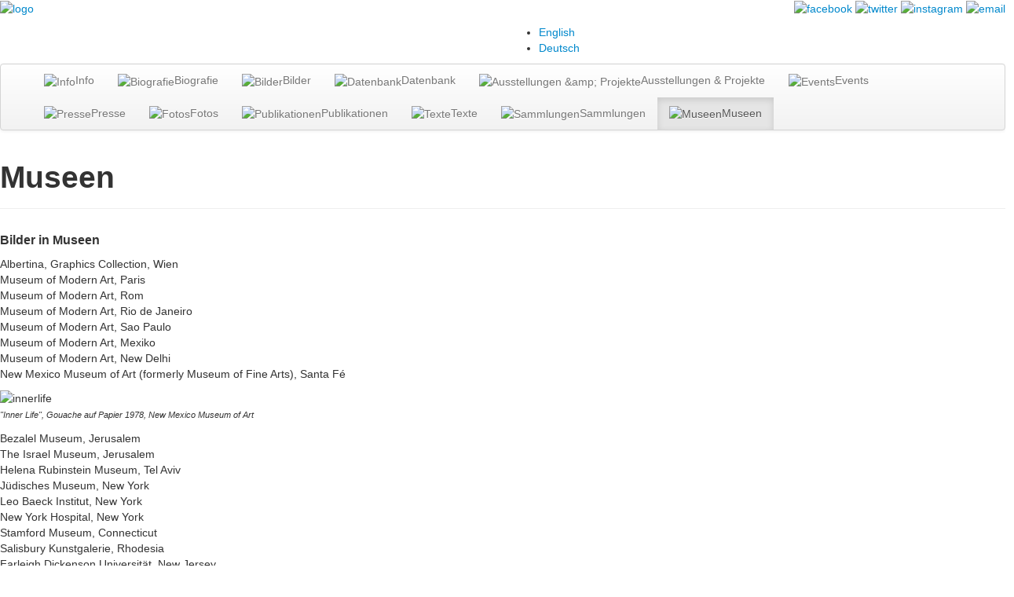

--- FILE ---
content_type: text/html; charset=utf-8
request_url: https://soshana.at/de/museen
body_size: 4664
content:

<!doctype html>
<html>
<head>
    <meta charset="utf-8">
    <meta name="viewport" content="width=device-width, initial-scale=1.0">

	<meta charset="utf-8">
	<meta name="generator" content="Joomla! - Open Source Content Management">
	<title>Museen – S O S H A N A - Die Malerin</title>
	<link href="/templates/soshana/favicon.ico" rel="icon" type="image/vnd.microsoft.icon">
<link href="/media/mod_languages/css/template.min.css?3087f50784da2f61b8eb43f5c1a3f854" rel="stylesheet" />
	<link href="/media/vendor/joomla-custom-elements/css/joomla-alert.min.css?0.2.0" rel="stylesheet" />
	<link href="/media/plg_system_jcemediabox/css/jcemediabox.min.css?8aff1a0a822f1fd4a34a34e5adf5d86b" rel="stylesheet" />
	<link href="/media/com_jce/site/css/content.min.css?badb4208be409b1335b815dde676300e" rel="stylesheet" />
<script src="/media/vendor/jquery/js/jquery.min.js?3.7.1"></script>
	<script src="/media/legacy/js/jquery-noconflict.min.js?04499b98c0305b16b373dff09fe79d1290976288"></script>
	<script src="/media/mod_menu/js/menu-es5.min.js?3087f50784da2f61b8eb43f5c1a3f854" nomodule defer></script>
	<script type="application/json" class="joomla-script-options new">{"joomla.jtext":{"ERROR":"Fehler","MESSAGE":"Nachricht","NOTICE":"Hinweis","WARNING":"Warnung","JCLOSE":"Schlie\u00dfen","JOK":"OK","JOPEN":"\u00d6ffnen"},"system.paths":{"root":"","rootFull":"https:\/\/soshana.at\/","base":"","baseFull":"https:\/\/soshana.at\/"},"csrf.token":"830cb18bb7f86859a7a68f92a8c1cd2a"}</script>
	<script src="/media/system/js/core.min.js?9c761ae035a6bd778a710e6c0f5ff7de049b67a3"></script>
	<script src="/media/system/js/messages-es5.min.js?44e3f60beada646706be6569e75b36f7cf293bf9" nomodule defer></script>
	<script src="/media/system/js/messages.min.js?7425e8d1cb9e4f061d5e30271d6d99b085344117" type="module"></script>
	<script src="/media/plg_system_jcemediabox/js/jcemediabox.min.js?8aff1a0a822f1fd4a34a34e5adf5d86b"></script>
	<script>jQuery(document).ready(function(){WfMediabox.init({"base":"\/","theme":"light","width":"","height":"","lightbox":0,"shadowbox":0,"icons":1,"overlay":1,"overlay_opacity":0.8000000000000000444089209850062616169452667236328125,"overlay_color":"#000000","transition_speed":500,"close":2,"scrolling":"fixed","labels":{"close":"Close","next":"Next","previous":"Previous","cancel":"Cancel","numbers":"{{numbers}}","numbers_count":"{{current}} of {{total}}","download":"Download"},"swipe":true});});</script>

	<!--[if lt IE 9]>
		<script src="/media/jui/js/html5.js"></script>
	<![endif]-->

    <!-- Include Bootstrap 2.3 CSS from CDN -->
    <link href="https://maxcdn.bootstrapcdn.com/bootstrap/2.3.2/css/bootstrap.min.css" rel="stylesheet">

    <!-- Include Bootstrap 2.3 JavaScript from CDN -->
    <script src="https://maxcdn.bootstrapcdn.com/bootstrap/2.3.2/js/bootstrap.min.js"></script>

    <link rel="stylesheet" href="/templates/soshana/css/template.css" type="text/css" />

    <style>
    #language_picker_des_100 {
        display: none;
    }
    div.mod-languages ul li.lang-active {
        background-color: transparent;
    }

    div.mod-languages li {
        margin: 0px -11px 0px 5px;
        padding: 0;
    }
    </style>
	<script>
        (function(i, s, o, g, r, a, m) {
        i['GoogleAnalyticsObject'] = r;
        i[r] = i[r] ||
        function() {
        (i[r].q = i[r].q || []).push(arguments)
        }, i[r].l = 1 * new Date();
        a = s.createElement(o), m = s.getElementsByTagName(o)[0];
        a.async = 1;
        a.src = g;
        m.parentNode.insertBefore(a, m)
        })(window, document, 'script', '//www.google-analytics.com/analytics.js', 'ga');
        
        ga('create', 'UA-1873530-17', 'auto');
        ga('require', 'displayfeatures');
        ga('send', 'pageview');
    </script>

<!-- Global site tag (gtag.js) - Google Analytics -->
<script async src="https://www.googletagmanager.com/gtag/js?id=UA-150388951-1"></script>
<script>
  window.dataLayer = window.dataLayer || [];
  function gtag(){dataLayer.push(arguments);}
  gtag('js', new Date());
  gtag('config', 'UA-150388951-1', { 'anonymize_ip': true });
  gtag('config', 'UA-150388951-1');
</script>


<!-- Facebook Pixel Code -->
	<script>
		!function(f,b,e,v,n,t,s)
		{if(f.fbq)return;n=f.fbq=function(){n.callMethod?
		n.callMethod.apply(n,arguments):n.queue.push(arguments)};
		if(!f._fbq)f._fbq=n;n.push=n;n.loaded=!0;n.version='2.0';
		n.queue=[];t=b.createElement(e);t.async=!0;
		t.src=v;s=b.getElementsByTagName(e)[0];
		s.parentNode.insertBefore(t,s)}(window,document,'script',
		'https://connect.facebook.net/en_US/fbevents.js');
		 fbq('init', '216843345492938'); 
		fbq('track', 'PageView');
	</script>
	<noscript>
		<img height="1" width="1" 
		src="https://www.facebook.com/tr?id=216843345492938&ev=PageView
		&noscript=1"/>
	</noscript>
<!-- End Facebook Pixel Code -->
</head>

<body>
<header>
    <div class="row-fluid">
        <div class="span6 left">
        	<div class="moduletable ">
        
<div id="mod-custom111" class="mod-custom custom">
    <p><a href="/"><img src="/images/logo.png" alt="logo" /></a></p></div>
</div>

        </div>
        <div class="span6 right">
        	<div class="moduletable _social">
        
<div id="mod-custom113" class="mod-custom custom">
    <p style="text-align: right;"><a href="https://www.facebook.com/pages/Soshana-Art/129297507131154" target="_blank" title="Soshana Art Facebook Page"><img src="/images/social/facebook.png" alt="facebook" /></a> <a href="https://twitter.com/AmosSchueller" target="_blank" title="Amos Schüller | Twitter"><img src="/images/social/twitter.png" alt="twitter" /></a> <a href="http://instagram.com/soshanaart" target="_blank" title="SoshanaArt | Instagram"><img src="/images/social/instagram.png" alt="instagram" /></a> <a href="/de/kontakt" title="Kontak"><img src="/images/social/email.png" alt="email" /></a></p></div>
</div>
<div class="moduletable ">
        <div class="mod-languages">
    <p class="visually-hidden" id="language_picker_des_100">Sprache auswählen</p>


    <ul aria-labelledby="language_picker_des_100" class="mod-languages__list lang-inline">

                                <li>
                <a  href="/en/museums">
                                            English                                    </a>
            </li>
                                                    <li class="lang-active">
                <a aria-current="true"  href="https://soshana.at/de/museen">
                                            Deutsch                                    </a>
            </li>
                </ul>

</div>
</div>

        </div>
    </div>
</header>
           
<div class="navigation">
    <div class="row-fluid">
        <nav class="span12 navbar">
            <div class="navbar-inner">
                <div class="container-fluid">
                    <a class="btn btn-navbar" data-toggle="collapse" data-target=".nav-collapse"> 
                        <span class="icon-bar"></span> 
                        <span class="icon-bar"></span> 
                        <span class="icon-bar"></span> 
                    </a>
                    <div class="nav-collapse collapse">
                    	<ul class="mod-menu mod-list nav ">
<li class="nav-item item-113"><a href="/de/info" ><img src="/images/home-menu/info.jpg" alt="Info"><span class="image-title">Info</span></a></li><li class="nav-item item-114"><a href="/de/biographie" ><img src="/images/home-menu/biografie.jpg" alt="Biografie"><span class="image-title">Biografie</span></a></li><li class="nav-item item-112 parent"><a href="/de/bilder" ><img src="/images/home-menu/bilder.jpg" alt="Bilder"><span class="image-title">Bilder</span></a></li><li class="nav-item item-543"><a href="http://gallery.soshana.net/gallery/open.php" target="_blank" rel="noopener noreferrer"><img src="/images/home-menu/datenbank.jpg" alt="Datenbank"><span class="image-title">Datenbank</span></a></li><li class="nav-item item-115 parent"><a href="/de/ausstellungen-und-projekte" ><img src="/images/home-menu/ausstellungen.jpg" alt="Ausstellungen &amp;amp; Projekte"><span class="image-title">Ausstellungen &amp; Projekte</span></a></li><li class="nav-item item-123 parent"><a href="/de/events" ><img src="/images/home-menu/events.jpg" alt="Events"><span class="image-title">Events</span></a></li><li class="nav-item item-117 parent"><a href="/de/presse" ><img src="/images/home-menu/presse.jpg" alt="Presse"><span class="image-title">Presse</span></a></li><li class="nav-item item-122"><a href="/de/2012-07-03-13-34-03" ><img src="/images/home-menu/fotos.jpg" alt="Fotos"><span class="image-title">Fotos</span></a></li><li class="nav-item item-116"><a href="/de/publikationen" ><img src="/images/home-menu/publikationen.jpg" alt="Publikationen"><span class="image-title">Publikationen</span></a></li><li class="nav-item item-118 parent"><a href="/de/texte" ><img src="/images/home-menu/texte.jpg" alt="Texte"><span class="image-title">Texte</span></a></li><li class="nav-item item-119"><a href="/de/sammlungen" ><img src="/images/home-menu/sammlungen.jpg" alt="Sammlungen"><span class="image-title">Sammlungen</span></a></li><li class="nav-item item-120 current active"><a href="/de/museen" aria-current="page"><img src="/images/home-menu/museen.jpg" alt="Museen"><span class="image-title">Museen</span></a></li></ul>

                    </div>
                </div>
            </div>
        </nav>
    </div>
</div>

<div class="content">
    <div class="row-fluid">
                        <div class="span12">
                    <div id="system-message-container" aria-live="polite"></div>

            <div class="com-content-article item-page" itemscope itemtype="https://schema.org/Article">
    <meta itemprop="inLanguage" content="de-DE">
    
    
        <div class="page-header">
        <h1 itemprop="headline">
            Museen        </h1>
                            </div>
        
        
    
    
        
                                                <div itemprop="articleBody" class="com-content-article__body">
        <p class="txtheader1"><strong><span style="font-size: medium;">Bilder in Museen</span></strong></p>
<p><span class="txtmain2">Albertina, Graphics Collection, Wien<br />Museum of Modern Art, Paris<br />Museum of Modern Art, Rom<br />Museum of Modern Art, Rio de Janeiro<br />Museum of Modern Art, Sao Paulo<br />Museum of Modern Art, Mexiko</span><span class="txtmain2"><br />Museum of Modern Art, New Delhi<br />New Mexico Museum of Art (formerly Museum of Fine Arts), Santa Fé</span></p>
<p><span class="txtmain2"><img src="/images/content_images/innerlife.jpg" alt="innerlife" width="368" height="260" /> <br /><span style="font-size: 8pt;"><em>"Inner Life", Gouache auf Papier </em></span></span><span style="font-size: 8pt;"><em><span class="txtmain2">1978</span><span class="txtmain2">, New Mexico Museum of Art</span></em></span></p>
<p><span class="txtmain2">Bezalel Museum, Jerusalem<br />The Israel Museum, Jerusalem<br />Helena Rubinstein Museum, Tel Aviv<br />Jüdisches&nbsp;Museum, New York<br />Leo Baeck Institut, New York<br />New York Hospital, New York<br />Stamford Museum, Connecticut<br />Salisbury Kunstgalerie, Rhodesia<br />Farleigh Dickenson Universität, New Jersey<br />Hirschhorn Museum, Washington, DC<br />Musée Matisse, Nizza<br /></span><span class="txtmain2">Musée National d'Art Moderne, Paris</span></p>
<p><img src="/images/content_images/CentePomp.jpg" alt="CentePomp" width="292" height="374" title="CentrePomp" /><span style="font-size: 8pt;"><em><br />"Ohne Titel", Tusche auf Papier 1962, <span class="txtmain2">Musée National d'Art Moderne</span></em></span></p>
<p><span class="txtmain2">Musée Picasso, Antibes<br />Petit Palais, Genf<br />Lentos Kunstmuseum, Linz</span></p>
<p><span class="txtmain2"><img src="/images/content_images/soshana_chinesische_segelbooteklein.jpg" alt="soshana chinesische segelbooteklein" width="298" height="243" style="width: 298px; height: 243px;" /><em><span class="txtmain2" style="font-size: 8pt;"><br />"Chinesische Segelboote", Aquarell auf Papier </span></em></span><em><span style="font-size: 8pt;"><span class="txtmain2"><span class="txtmain2">1957</span></span><span class="txtmain2"><span class="txtmain2">,&nbsp;Lentos Kunstmuseum Linz</span></span></span></em></p>
<p><span class="txtmain2"><img src="/images/content_images/soshana_the_anchor_klein.jpg" alt="soshana the anchor klein" width="296" height="246" /> <br /><span style="font-size: 8pt;"><em>"The Anchor", Tusche auf Papier </em></span></span><span style="font-size: 8pt;"><em><span class="txtmain2">1953</span><span class="txtmain2">, Lentos Kunstmuseum Linz</span></em></span></p>
<p><span class="txtmain2">Oberbank Wien <br /></span><span class="txtmain2">Givatayim Theater, Israel</span><span class="txtmain2"><br />Khalil Sakakini Kulturzentrum, Ramallah, Westbank<br />City Council of Lima, Peru<br />Yeshiva University Museum, N.Y., USA<br />Wien Museum<br /></span></p>     </div>

        
                                        </div>

            
        </div>
    </div>
</div>

<footer>
    <div class="row-fluid">
        <div class="span2 left">
        	<div class="moduletable ">
        <ul class="mod-menu mod-list nav ">
<li class="nav-item item-320"><a href="/de/impressum" >Impressum</a></li><li class="nav-item item-326"><a href="/de/kontakt" >Kontakt</a></li><li class="nav-item item-121"><a href="/de/links" >Links</a></li></ul>
</div>

        </div>
        <div class="span10 right">
        	<div class="moduletable ">
        <ul class="mod-menu mod-list nav ">
<li class="nav-item item-113"><a href="/de/info" ><img src="/images/home-menu/info.jpg" alt="Info"><span class="image-title">Info</span></a></li><li class="nav-item item-114"><a href="/de/biographie" ><img src="/images/home-menu/biografie.jpg" alt="Biografie"><span class="image-title">Biografie</span></a></li><li class="nav-item item-112 parent"><a href="/de/bilder" ><img src="/images/home-menu/bilder.jpg" alt="Bilder"><span class="image-title">Bilder</span></a></li><li class="nav-item item-543"><a href="http://gallery.soshana.net/gallery/open.php" target="_blank" rel="noopener noreferrer"><img src="/images/home-menu/datenbank.jpg" alt="Datenbank"><span class="image-title">Datenbank</span></a></li><li class="nav-item item-115 parent"><a href="/de/ausstellungen-und-projekte" ><img src="/images/home-menu/ausstellungen.jpg" alt="Ausstellungen &amp;amp; Projekte"><span class="image-title">Ausstellungen &amp; Projekte</span></a></li><li class="nav-item item-123 parent"><a href="/de/events" ><img src="/images/home-menu/events.jpg" alt="Events"><span class="image-title">Events</span></a></li><li class="nav-item item-117 parent"><a href="/de/presse" ><img src="/images/home-menu/presse.jpg" alt="Presse"><span class="image-title">Presse</span></a></li><li class="nav-item item-122"><a href="/de/2012-07-03-13-34-03" ><img src="/images/home-menu/fotos.jpg" alt="Fotos"><span class="image-title">Fotos</span></a></li><li class="nav-item item-116"><a href="/de/publikationen" ><img src="/images/home-menu/publikationen.jpg" alt="Publikationen"><span class="image-title">Publikationen</span></a></li><li class="nav-item item-118 parent"><a href="/de/texte" ><img src="/images/home-menu/texte.jpg" alt="Texte"><span class="image-title">Texte</span></a></li><li class="nav-item item-119"><a href="/de/sammlungen" ><img src="/images/home-menu/sammlungen.jpg" alt="Sammlungen"><span class="image-title">Sammlungen</span></a></li><li class="nav-item item-120 current active"><a href="/de/museen" aria-current="page"><img src="/images/home-menu/museen.jpg" alt="Museen"><span class="image-title">Museen</span></a></li></ul>
</div>

        </div>
    </div>
</footer>
<script>
// Find the element by ID
var element = document.getElementById("mod-custom115");

// Check if the element exists
if (element) {
    // Remove the existing classes and add the "custom_social" class
    element.classList.remove("mod-custom", "custom");
    element.classList.add("custom_social");
}

// Find all elements with the class "moduletable _newsletter" in the footer
var elements = document.querySelectorAll(".moduletable._newsletter");

// Loop through the found elements and replace the class
elements.forEach(function(element) {
    element.classList.remove("moduletable");
    element.classList.remove("_newsletter");
    element.classList.add("moduletable_newsletter");
});
</script>
</body>
</html>


--- FILE ---
content_type: text/plain
request_url: https://www.google-analytics.com/j/collect?v=1&_v=j102&a=541257112&t=pageview&_s=1&dl=https%3A%2F%2Fsoshana.at%2Fde%2Fmuseen&ul=en-us%40posix&dt=Museen%20%E2%80%93%20S%20O%20S%20H%20A%20N%20A%20-%20Die%20Malerin&sr=1280x720&vp=1280x720&_u=IGBAgEABAAAAACAAI~&jid=1910815289&gjid=148851442&cid=1674520504.1767843047&tid=UA-1873530-17&_gid=141649613.1767843047&_slc=1&z=1739466525
body_size: -449
content:
2,cG-9SYM1FLMJ2